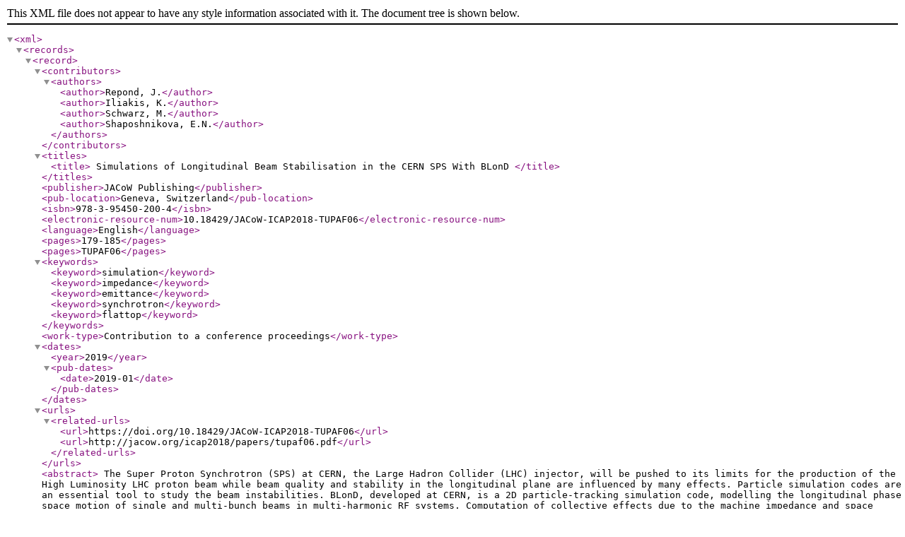

--- FILE ---
content_type: application/xml
request_url: http://icap2018.vrws.de/export/TUPAF06.xml
body_size: 1287
content:
<xml>
  <records>
    <record>
       <contributors>
          <authors>
             <author>Repond, J.</author>
             <author>Iliakis, K.</author>
             <author>Schwarz, M.</author>
             <author>Shaposhnikova, E.N.</author>
          </authors>
       </contributors>
       <titles>
          <title>
             Simulations of Longitudinal Beam Stabilisation in the CERN SPS With BLonD
          </title>
       </titles>
		 <publisher>JACoW Publishing</publisher>
       <pub-location>Geneva, Switzerland</pub-location>
		 <isbn>978-3-95450-200-4</isbn>
		 <electronic-resource-num>10.18429/JACoW-ICAP2018-TUPAF06</electronic-resource-num>
		 <language>English</language>
		 <pages>179-185</pages>
       <pages>TUPAF06</pages>
       <keywords>
          <keyword>simulation</keyword>
          <keyword>impedance</keyword>
          <keyword>emittance</keyword>
          <keyword>synchrotron</keyword>
          <keyword>flattop</keyword>
       </keywords>
       <work-type>Contribution to a conference proceedings</work-type>
       <dates>
          <year>2019</year>
          <pub-dates>
             <date>2019-01</date>
          </pub-dates>
       </dates>
       <urls>
          <related-urls>
              <url>https://doi.org/10.18429/JACoW-ICAP2018-TUPAF06</url>
              <url>http://jacow.org/icap2018/papers/tupaf06.pdf</url>
          </related-urls>
       </urls>
       <abstract>
          The Super Proton Synchrotron (SPS) at CERN, the Large Hadron Collider (LHC) injector, will be pushed to its limits for the production of the High Luminosity LHC proton beam while beam quality and stability in the longitudinal plane are influenced by many effects. Particle simulation codes are an essential tool to study the beam instabilities. BLonD, developed at CERN, is a 2D particle-tracking simulation code, modelling the longitudinal phase space motion of single and multi-bunch beams in multi-harmonic RF systems. Computation of collective effects due to the machine impedance and space charge is done on a multi-turn basis. Various beam and cavity control loops of the RF system are implemented (phase, frequency and synchro-loops, and one-turn delay feedback) as well as RF phase noise injection used for controlled emittance blow-up. The longitudinal beam stability simulations during long SPS acceleration cycle (~ 20 s) include a variety of effects (beam loading, particle losses, controlled blow-up, double RF system operation, low-level RF control, injected bunch distribution, etc.). Simulations for the large number of bunches in the nominal LHC batch (288) use the longitudinal SPS impedance model containing broad and narrow-band resonances between 50 MHz and 4 GHz. This paper presents a study of beam stabilisation in the double harmonic RF system of the SPS system with results substantiated, where possible, by beam measurements.
       </abstract>
    </record>
  </records>
</xml>
